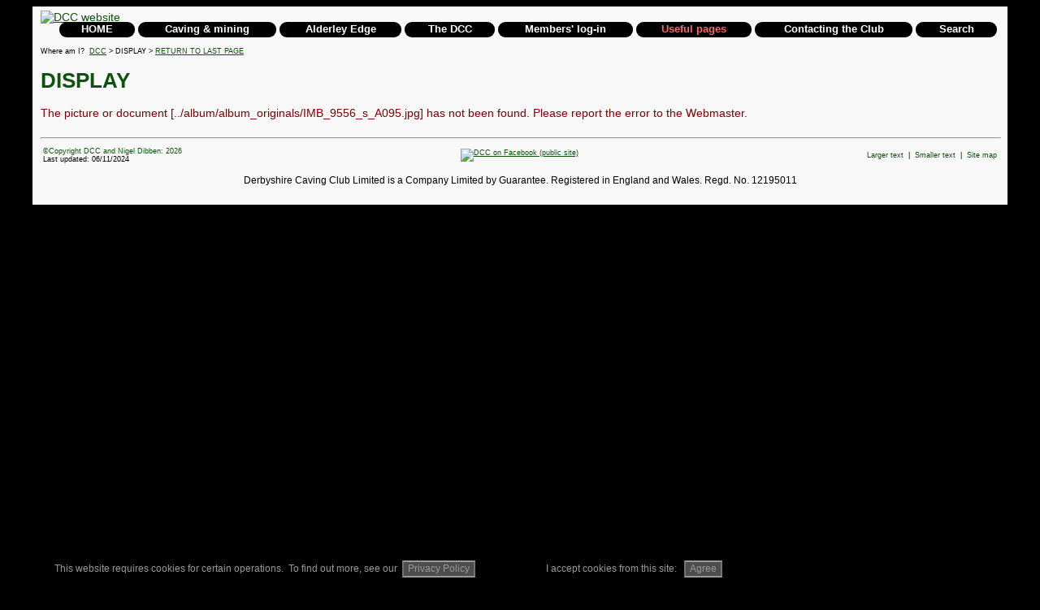

--- FILE ---
content_type: text/html; charset=UTF-8
request_url: https://www.derbyscc.org.uk/base/display.php?pyn=2ahXRa9RRSaPdQme0SAPdQmeNgjXVXfPdkASoshANA5YYZaNkN0gT5YR0YhVaJ0Peha70dTfA9U5
body_size: 5298
content:
<!DOCTYPE HTML>
<html lang="en">
<head>
<title>Document or picture display</title>
<!-- copy this section ending  ... -->
<meta name="GENERATOR" content="Microsoft FrontPage 12.0">
<meta name="ProgId" content="FrontPage.Editor.Document">
<meta http-equiv="Content-Type" content="text/html;charset=utf-8" >  

<link rel="stylesheet" type="text/css" href="../webdata/common_css.css">
<link rel="stylesheet" type="text/css" href="../webdata/DropDownMenu1.css">

<!-- dropdown menu routines -->	
<script src="../ie5.js"></script>
<script src="../webdata/common_functions.js"></script>

<meta name="viewport" content="width=device-width, initial-scale=1.0"> 
</head>

<body>
<div class="cp1" style="width: 100%">
<div class="cp2" style="width: 1200px" id="cp2">

<!--ZOOMSTOP-->
<header>

<div id="browser" style="display: none"></div><div class="noprint " style="margin-top: 0px; margin-left: 0px; text-decoration: none; width: 1180px; " id="topp">
	<a id="toppa" href="https://www.derbyscc.org.uk"><img src="../home_page_images/DCCtitle3a.gif" class="headerimg" style="width: 1180px" alt="DCC website" title="DCC website"></a><!-- variables -->
<!-- main in -->
<!-- main out -->
<!-- menu build --><table id="menu1" class="dmx" style="width: 1180px; margin-top: -5px; padding-left: 20px"><tr><td class="border1"><a class="item1 " href=".././index.php"  >HOME</a></td><td class="border1" ><span class="item1 "  >Caving &amp; mining</span><div class="section"><a class="item2 " href="../caving/index.php" >Caving &amp; mining</a><span class="item2 arrow " >Going underground<img src="../home_page_images/icons/arrow1.gif" style="width: 10px; height: 12px;" alt="arrow" ></span><div class="section"><a class="item2 " href="../caving/caving_intro.php" >Introduction</a><a class="item2 " href="../caving/caving_safety.php" >Caving safely</a><a class="item2 " href="../caving/caving_conservation.php" >Cave conservation</a><a class="item2 " href="../caving/caving_events_list.php" >Caving calendar (meets list)</a><a class="item2 " href="../caving/caving_come_with_us.php" >Try&nbsp;caving</a><a class="item2 " href="../caving/caving_digging.php" >Digging/exploration</a><span class="item2 arrow " >Expeditions<img src="../home_page_images/icons/arrow1.gif" style="width: 10px; height: 12px;" alt="arrow" ></span><div class="section"><a class="item2 " href="../caving/caving_expeditions.php" >Expeditions</a><a class="item2 " href="../caving/expeditions_corchia.php" >Antro del Corchia</a><a class="item2 " href="../caving/expeditions_alaska.php" >Alaska</a><span class="item2 arrow " >Matienzo<img src="../home_page_images/icons/arrow1.gif" style="width: 10px; height: 12px;" alt="arrow" ></span><div class="section"><a class="item2 " href="../caving/expeditions_matienzo.php" >Matienzo</a><a class="item2 " href="../caving/expeditions_matienzo_2003.php" >Matienzo 2003</a><a class="item2 " href="../caving/expeditions_matienzo_2004.php" >Matienzo 2004</a><a class="item2 " href="../caving/expeditions_matienzo_2007.php" >Matienzo 2007</a><a class="item2 " href="../caving/expeditions_matienzo_2015.php" >Matienzo 2015</a></div></div><a class="item2 " href="../caving/caving_young_people.php" >Young people</a><a class="item2 " href="../caving/caving_album_find_picture.php" >Find photographs</a></div><span class="item2 arrow " >Caves<img src="../home_page_images/icons/arrow1.gif" style="width: 10px; height: 12px;" alt="arrow" ></span><div class="section"><a class="item2 " href="../caving/caves_intro.php" >Introduction</a><span class="item2 arrow " >Caving areas<img src="../home_page_images/icons/arrow1.gif" style="width: 10px; height: 12px;" alt="arrow" ></span><div class="section"><a class="item2 " href="../caving/caves_places.php" >Caving areas</a><span class="item2 arrow " >Derbyshire<img src="../home_page_images/icons/arrow1.gif" style="width: 10px; height: 12px;" alt="arrow" ></span><div class="section"><a class="item2 " href="../caving/caves_derbyshire.php" >Derbyshire</a><a class="item2 " href="../caving/project_robins.php" >Robins Shaft</a><a class="item2 " href="../caving/project_carlswark.php" >Carlswark Cavern</a><a class="item2 " href="../caving/project_rowter.php" >Rowter Mine</a></div><a class="item2 " href="../caving/caves_the_dales.php" >Yorkshire Dales</a><a class="item2 " href="../caving/caves_northwales.php" >North Wales</a><a class="item2 " href="../caving/caves_southwales.php" >South Wales</a><a class="item2 " href="../caving/caves_gloucestershire.php" >Forest of Dean</a><a class="item2 " href="../caving/caves_mendip.php" >The Mendip Hills</a><a class="item2 " href="../caving/caves_devon.php" >Devon</a><a class="item2 " href="../caving/caves_scotland.php" >Scotland</a><a class="item2 " href="../caving/caves_ireland.php" >Ireland as whole</a><a class="item2 " href="../caving/caves_fermanagh.php" >Fermanagh, Cavan and Sligo</a><a class="item2 " href="../caving/expeditions_corchia.php" >Apuan Alps, Italy</a><a class="item2 " href="../caving/expeditions_alaska.php" >Alaska, USA</a><a class="item2 " href="../caving/expeditions_matienzo.php" >Matienzo, Spain</a></div><a class="item2 " href="../caving/caving_album_view_album.php?gallery=52" >Gallery</a></div><span class="item2 arrow " >Mines<img src="../home_page_images/icons/arrow1.gif" style="width: 10px; height: 12px;" alt="arrow" ></span><div class="section"><a class="item2 " href="../caving/mines_intro.php" >Introduction</a><span class="item2 arrow " >Mining areas<img src="../home_page_images/icons/arrow1.gif" style="width: 10px; height: 12px;" alt="arrow" ></span><div class="section"><a class="item2 " href="../caving/mines_places.php" >Mining areas</a><a class="item2 " href="../caving/mines_cheshire.php" >Mines in Cheshire</a><a class="item2 " href="../caving/mines_derbyshire.php" >Mines in Derbyshire</a><a class="item2 " href="../caving/mines_staffordshire.php" >Mines in Staffordshire</a><a class="item2 " href="../caving/mines_cumbria.php" >Mines in Cumbria and Durham</a><a class="item2 " href="../caving/mines_south_east.php" >Mines in South-East England</a><a class="item2 arrow " href="../caving/mines_north_wales.php" >Mines in North and Mid Wales<img src="../home_page_images/icons/arrow1.gif" style="width: 10px; height: 12px;" alt="arrow" ></a><div class="section"><a class="item2 " href="../caving/mines_north_wales.php" >Mines in North and Mid Wales</a><a class="item2 " href="../caving/mines_dbs.php?type=N" >North Wales mines database</a></div><a class="item2 " href="../caving/mines_gloucestershire.php" >Mines in Gloucestershire</a><a class="item2 " href="../caving/mines_devon_cornwall.php" >Mines in Devon and Cornwall</a><a class="item2 " href="../caving/mines_iom.php" >Mines in the Isle of Man</a></div><a class="item2 " href="../caving/mines_namho.php" >NAMHO</a><a class="item2 " href="../caving/mines_dbs.php" >Mines database (under development)</a><a class="item2 " href="../caving/caving_album_view_album.php?gallery=59" >Gallery</a></div><span class="item2 arrow " >Other holes<img src="../home_page_images/icons/arrow1.gif" style="width: 10px; height: 12px;" alt="arrow" ></span><div class="section"><a class="item2 " href="../caving/otherug_intro.php" >Introduction</a><span class="item2 arrow " >Other underground places<img src="../home_page_images/icons/arrow1.gif" style="width: 10px; height: 12px;" alt="arrow" ></span><div class="section"><a class="item2 " href="../caving/otherug_places.php" >Other underground places</a><a class="item2 " href="../caving/otherug_stockport.php" >Stockport underground</a></div><a class="item2 " href="../caving/caving_album_view_album.php?gallery=65" >Gallery</a></div></div></td><td class="border1"><span class="item1 "  >Alderley&nbsp;Edge</span><div class="section"><a class="item2 " href="../alderley/index.php" >Alderley&nbsp;Edge</a><span class="item2 arrow " >The&nbsp;mines<img src="../home_page_images/icons/arrow1.gif" style="width: 10px; height: 12px;" alt="arrow" ></span><div class="section"><a class="item2 " href="../alderley/mines_list.php" >Introduction</a><a class="item2 " href="../alderley/mines_database.php" >Database</a><a class="item2 " href="../alderley/mines_wood.php" >Wood Mine</a><a class="item2 " href="../alderley/mines_west.php" >West Mine</a><a class="item2 " href="../alderley/mines_engine.php" >Engine Vein</a><a class="item2 " href="../alderley/mines_brynlow.php" >Brynlow Mine</a><a class="item2 " href="../alderley/mines_hough.php" >The Hough Level</a><a class="item2 " href="../alderley/mines_cobalt.php" >The Cobalt Mine</a><a class="item2 " href="../alderley/mines_miscmines.php" >Other mines</a><a class="item2 " href="../alderley/mines_mottram.php" >Mottram Mine</a><a class="item2 " href="../alderley/virtual_start-ald.php" >Virtual Tours</a></div><span class="item2 arrow " >General history<img src="../home_page_images/icons/arrow1.gif" style="width: 10px; height: 12px;" alt="arrow" ></span><div class="section"><a class="item2 " href="../alderley/history_intro.php" >Introduction</a><a class="item2 " href="../alderley/history_chronology.php" >Chronology</a><a class="item2 " href="../alderley/timeline.php?type=x" >DCC and Alderley timeline</a><a class="item2 " href="../alderley/current_archaeology.php" >Archaeology</a><a class="item2 " href="../alderley/history_apotropaic_marks.php" >Apotropaic Marks</a><a class="item2 " href="../alderley/history_mine_names.php" >Names of mines</a><a class="item2 " href="../alderley/history_biographies.php" >Biographies</a><a class="item2 " href="../alderley/history_employed.php" >Employment</a><a class="item2 " href="../alderley/history_employed_summary.php" >Employment 1870s summary</a><a class="item2 " href="../alderley/history_passage_types.php" >Identifying age by passage type</a></div><span class="item2 arrow " >Geology and biology<img src="../home_page_images/icons/arrow1.gif" style="width: 10px; height: 12px;" alt="arrow" ></span><div class="section"><a class="item2 " href="../alderley/geology_intro.php" >Introduction</a><a class="item2 " href="../alderley/geology_mineralisation.php" >Mineralisation</a><a class="item2 " href="../alderley/geology_common_minerals.php" >Common minerals</a><a class="item2 " href="../alderley/geology_list_of_minerals.php" >List of minerals</a><a class="item2 " href="../alderley/geology_biology.php" >Biology</a></div><span class="item2 arrow " >Mining<img src="../home_page_images/icons/arrow1.gif" style="width: 10px; height: 12px;" alt="arrow" ></span><div class="section"><a class="item2 " href="../alderley/mining_intro.php" >Introduction</a><span class="item2 arrow " >Extraction<img src="../home_page_images/icons/arrow1.gif" style="width: 10px; height: 12px;" alt="arrow" ></span><div class="section"><a class="item2 " href="../alderley/mining_extraction.php" >Introduction</a><a class="item2 " href="../alderley/mining_bronze_age.php" >Bronze Age</a><a class="item2 " href="../alderley/mining_roman.php" >Roman</a><a class="item2 " href="../alderley/mining_medieval.php" >Medieval</a><a class="item2 " href="../alderley/mining_post_medieval_hand.php" >Post-medieval - hand</a><a class="item2 " href="../alderley/mining_post_medieval_powder.php" >Post-medieval - powder</a><a class="item2 " href="../alderley/mining_mid_19th.php" >19th century</a><a class="item2 " href="../alderley/mining_20th_century.php" >20th century</a></div><span class="item2 arrow " >Services<img src="../home_page_images/icons/arrow1.gif" style="width: 10px; height: 12px;" alt="arrow" ></span><div class="section"><a class="item2 " href="../alderley/mining_services.php" >Introduction</a><a class="item2 " href="../alderley/mining_ventilation.php" >Ventilation</a><a class="item2 " href="../alderley/mining_lighting.php" >Lighting</a><a class="item2 " href="../alderley/mining_drainage.php" >Drainage</a><a class="item2 " href="../alderley/mining_haulage.php" >Haulage</a></div><span class="item2 arrow " >Ore processing<img src="../home_page_images/icons/arrow1.gif" style="width: 10px; height: 12px;" alt="arrow" ></span><div class="section"><a class="item2 " href="../alderley/mining_process.php" >Introduction</a><a class="item2 " href="../alderley/mining_process_1.php" >Bronze Age ore processing</a><a class="item2 " href="../alderley/mining_process_2.php" >Ore processing using smelting</a><a class="item2 " href="../alderley/mining_process_3.php" >Summary of ore processing using acid</a><a class="item2 " href="../alderley/mining_process_4.php" >Detail of ore processing using acid</a><a class="item2 " href="../alderley/mining_process_4.php" >Processing post-1858</a><a class="item2 " href="../alderley/mining_science.php" >The science</a></div></div><span class="item2 arrow " >Visiting the mines<img src="../home_page_images/icons/arrow1.gif" style="width: 10px; height: 12px;" alt="arrow" ></span><div class="section"><a class="item2 " href="../alderley/current_visiting.php" >Introduction</a><a class="item2 arrow " href="../alderley/trip_booking_form.php" >Bookable mine trips<img src="../home_page_images/icons/arrow1.gif" style="width: 10px; height: 12px;" alt="arrow" ></a><div class="section"><a class="item2 " href="../alderley/trip_booking_form.php" >Booking</a><a class="item2 " href="../alderley/trip_booking_check.php" >Check a booking</a><a class="item2 " href="../alderley/trip_booking_cancel.php" >Cancel a booking</a><a class="item2 " href="../alderley/trip_booking_enquiry.php" >Enquiry</a><a class="item2 " href="../alderley/trip_pay_delayed.php?new=y" >Pay in advance for a trip</a><a class="item2 " href="../base/display.php?liref=docaldfaqs" >Frequently Asked Questions (FAQs)</a></div><span class="item2 arrow " >Open days<img src="../home_page_images/icons/arrow1.gif" style="width: 10px; height: 12px;" alt="arrow" ></span><div class="section"><a class="item2 " href="../alderley/open_day_intro.php" >Introduction</a><a class="item2 " href="../alderley/open_day_booking_form_0.php" >Booking</a><a class="item2 " href="../alderley/open_day_booking_check.php" >Check a booking</a><a class="item2 " href="../alderley/open_day_booking_cancel.php" >Cancel a booking</a><a class="item2 " href="../alderley/open_day_booking_enquiry.php" >Enquiry</a><a class="item2 " href="../alderley/open_day_pay_delayed.php?new=y" >Pay in advance for a trip</a><a class="item2 " href="../alderley/open_day_booking_space.php" >Space availability</a><a class="item2 " href="../base/display.php?liref=docODfaq" >Frequently Asked Questions (FAQs)</a><a class="item2 " href="../alderley/alderley_album_view_album.php?gallery=63" >Pictures from past Open Days</a><a class="item2 " href="../alderley/alderley_album_view_album.php?gallery=77" >Pictures from September 2014</a><a class="item2 " href="../alderley/open_day_feedback.php" >Feedback from Open Days</a></div><a class="item2 arrow " href="../alderley/trip_single_booking_form.php" >Pre-arranged group trips<img src="../home_page_images/icons/arrow1.gif" style="width: 10px; height: 12px;" alt="arrow" ></a><div class="section"><a class="item2 " href="../alderley/trip_single_booking_form.php" >Booking</a><a class="item2 " href="../alderley/trip_booking_check.php?source=st" >Check a booking</a><a class="item2 " href="../alderley/trip_booking_cancel.php?source=st" >Cancel a booking</a><a class="item2 " href="../alderley/trip_booking_enquiry.php?source=st" >Enquiry</a><a class="item2 " href="../alderley/trip_pay_delayed.php?source=st&amp;new=y" >Pay in advance for a trip</a><a class="item2 " href="../base/display.php?liref=docaldfaqs" >Frequently Asked Questions (FAQs)</a></div><a class="item2 " href="../alderley/current_visiting_geology.php" >Visits on a geological theme</a><a class="item2 " href="../alderley/current_visiting_groups.php" >Visits for groups</a><a class="item2 " href="../alderley/current_visiting_scouts.php" >Visits by Scouts</a><a class="item2 " href="../alderley/current_visiting_filming.php" >Visits for film production</a><a class="item2 " href="../alderley/current_visiting_schools.php" >Visits for schools</a><a class="item2 " href="../alderley/current_visiting_cavers.php" >Visits for cavers and miners</a><a class="item2 " href="../alderley/current_visiting_preparation.php" >Preparation for a visit</a><a class="item2 " href="../alderley/current_visiting_info.php" >Facilities for visitors</a><a class="item2 " href="../alderley/euroleaflets.php" >Leaflets in F/DE/E/I/NL/PL</a><a class="item2 " href="../alderley/open_day_booking_check.php" >Check or amend an open day booking</a><a class="item2 " href="../alderley/trip_booking_check.php" >Check or amend a trip booking</a></div><span class="item2 arrow " >What's&nbsp;on<img src="../home_page_images/icons/arrow1.gif" style="width: 10px; height: 12px;" alt="arrow" ></span><div class="section"><a class="item2 " href="../alderley/current_intro.php" >Current activities</a><a class="item2 " href="../alderley/current_events_list.php" >Alderley calendar</a><a class="item2 " href="../alderley/current_exploring_mines.php" >Exploration</a><a class="item2 " href="../alderley/current_archaeology.php" >Archaeological work</a><a class="item2 " href="../alderley/current_research.php" >Research programme</a><a class="item2 " href="../alderley/current_museum.php" >The DCC museum</a><a class="item2 " href="../alderley/current_lectures.php" >Lectures and exhibitions</a><a class="item2 " href="../alderley/current_rescue.php" >Rescue arrangements</a><a class="item2 " href="../alderley/current_legal.php" >Legal issues</a><a class="item2 " href="../alderley/current_aelp.php" >AELP: The Landscape Project</a><a class="item2 " href="../alderley/current_nt.php" >The National Trust</a></div><span class="item2 arrow " >Photo gallery<img src="../home_page_images/icons/arrow1.gif" style="width: 10px; height: 12px;" alt="arrow" ></span><div class="section"><a class="item2 " href="../alderley/gallery_intro.php" >Introduction</a><a class="item2 " href="../alderley/alderley_album_view_album.php?gallery=67" >Wood Mine</a><a class="item2 " href="../alderley/alderley_album_view_album.php?gallery=68" >West Mine</a><a class="item2 " href="../alderley/alderley_album_view_album.php?gallery=51" >Brynlow Mine</a><a class="item2 " href="../alderley/alderley_album_view_album.php?gallery=54" >Cobalt Mine</a><a class="item2 " href="../alderley/alderley_album_view_album.php?gallery=55" >Engine Vein</a><a class="item2 " href="../alderley/alderley_album_view_album.php?gallery=64" >Other Alderley mines</a><a class="item2 " href="../alderley/alderley_album_view_album.php?gallery=63,77" >Alderley Open days</a><a class="item2 " href="../alderley/alderley_album_view_album.php?gallery=56" >Exploration</a><a class="item2 " href="../alderley/alderley_album_view_album.php?gallery=60" >Mottram mines</a><a class="item2 " href="../alderley/alderley_album_view_album.php?gallery=58" >Hough Level</a><a class="item2 " href="../alderley/alderley_album_view_album.php?gallery=66" >Projects</a><a class="item2 " href="../alderley/alderley_album_view_album.php?gallery=57" >Early visitors</a><a class="item2 " href="../alderley/gallery_panoramas.php" >Panoramas</a><a class="item2 " href="../alderley/alderley_album_find_picture.php" >Find photographs</a></div><span class="item2 arrow " >References<img src="../home_page_images/icons/arrow1.gif" style="width: 10px; height: 12px;" alt="arrow" ></span><div class="section"><a class="item2 " href="../alderley/history_refs_list.php" >References</a></div><span class="item2 arrow " >Around&nbsp;the Edge<img src="../home_page_images/icons/arrow1.gif" style="width: 10px; height: 12px;" alt="arrow" ></span><div class="section"><a class="item2 " href="../alderley/edge_intro.php" >Introduction</a><a class="item2 " href="../alderley/edge_legend.php" >The Legend of the Wizard</a><a class="item2 " href="../alderley/edge_garner.php" >The books by Alan Garner</a><a class="item2 " href="../alderley/edge_weirdstone.php" >The Weirdstone of Brisingamen</a><a class="item2 " href="../alderley/edge_surgery.php" >The Surgery</a><a class="item2 " href="../alderley/edge_villages.php" >The surrounding area</a></div></div></td><td class="border1"><span class="item1 "  >The DCC</span><div class="section"><a class="item2 " href="../dccinfo/index.php" >The DCC</a><span class="item2 arrow " >About the Club<img src="../home_page_images/icons/arrow1.gif" style="width: 10px; height: 12px;" alt="arrow" ></span><div class="section"><a class="item2 " href="../dccinfo/dcc_club_intro.php" >About the Club</a><a class="item2 " href="../dccinfo/dcc_events_list.php" >DCC calendar</a><a class="item2 " href="../dccinfo/dcc_facebook.php" >DCC facebook page</a><a class="item2 " href="../dccinfo/dcc_dinner.php" >Annual Club Dinner</a><a class="item2 " href="../alderley/timeline.php?type=x" >DCC and Alderley timeline</a></div><a class="item2 " href="../dccinfo/dcc_joining.php" >Joining the club</a><span class="item2 arrow " >Social<img src="../home_page_images/icons/arrow1.gif" style="width: 10px; height: 12px;" alt="arrow" ></span><div class="section"><a class="item2 " href="../dccinfo/dcc_social.php" >Social events</a><a class="item2 " href="../dccinfo/dcc_dinner.php" >Annual Club Dinner</a><a class="item2 " href="../dccinfo/dcc_50_years.php" >Golden Anniversary page</a><a class="item2 " href="../dccinfo/dcc_65_years.php" >Diamond+5 Anniversary page</a><a class="item2 " href="../dccinfo/dcc_fluffies.php" >The Fluffies</a><a class="item2 " href="../dccinfo/dcc_rocket.php" >The Rocket</a><a class="item2 " href="../dccinfo/dcc_rogues.php" >Rogues Gallery</a><a class="item2 " href="../dccinfo/ticket_booking.php" >Ticket booking</a></div><span class="item2 arrow " >Past members<img src="../home_page_images/icons/arrow1.gif" style="width: 10px; height: 12px;" alt="arrow" ></span><div class="section"><a class="item2 " href="../dccinfo/dcc_past_members.php" >Past members</a><a class="item2 " href="../dccinfo/dcc_pm_gallery.php" >Past members' Gallery</a><a class="item2 " href="../dccinfo/dcc_past_members_email.php" >Send a message</a></div><span class="item2 arrow " >Club resources<img src="../home_page_images/icons/arrow1.gif" style="width: 10px; height: 12px;" alt="arrow" ></span><div class="section"><a class="item2 " href="../dccinfo/resources_intro.php" >Introduction</a><a class="item2 " href="../dccinfo/resources_tackle.php" >Tackle</a><a class="item2 " href="../dccinfo/resources_library.php" >Library</a><a class="item2 " href="../dccinfo/dcc_newsletters.php" >Newsletters</a><a class="item2 " href="../dccinfo/resources_records.php" >Records</a><a class="item2 " href="../dccinfo/resources_download.php" >Download files</a><a class="item2 " href="../dccinfo/resources_alderley.php" >Facilities at Alderley</a><a class="item2 " href="../dccinfo/dcc_shop.php" >Buying items from the Club</a><a class="item2 " href="../dccinfo/dcc_payment.php" >Making donations to the DCC</a><a class="item2 " href="../dccinfo/dcc_get_payment.php" >Sending bank details to the DCC</a></div><span class="item2 arrow " >Reports and albums<img src="../home_page_images/icons/arrow1.gif" style="width: 10px; height: 12px;" alt="arrow" ></span><div class="section"><a class="item2 " href="../dccinfo/reports_intro.php" >Reports and albums</a><a class="item2 " href="../dccinfo/dcc_log_list.php" >Club log</a><a class="item2 " href="../dccinfo/dcc_log_map.php?log=full" >Map of log entries</a><a class="item2 " href="../dccinfo/dcc_album_intro.php" >Photo albums</a><a class="item2 " href="../dccinfo/dcc_album_view_all.php" >View all photos</a><a class="item2 " href="../dccinfo/dcc_album_view_picture.php" >Search for photos</a><a class="item2 " href="../dccinfo/dcc_album_view_map.php" >Map of album entries</a><a class="item2 " href="../dccinfo/dcc_album_find_picture.php" >Find photographs</a></div><a class="item2 " href="../club/index.php" >Members&#39; pages</a></div></td><td class="border1" ><a class="item1 " href="../clubportal/index.php"  >Members&#39;&nbsp;log-in</a></td><td class="border1" ><span class="item1 " style="color: #ff6666" >Useful&nbsp;pages</span><div class="section"><a class="item2 " href="../base/base_intro.php" >Useful&nbsp;pages</a><a class="item2 " href="../base/downloads.php" >Downloads</a><a class="item2 " href="../base/links.php" >Links</a><a class="item2 " href="../base/sitemap.php" >Website map</a><a class="item2 " href="../base/webhist.php" >Website history</a><a class="item2 " href="../base/utilities_map.php" >Geographical mapping</a><a class="item2 " href="../base/data_prot.php" >Data protection</a><a class="item2 " href="../base/cookie_policy.php" >Cookie policy</a><a class="item2 " href="../base/copyright.php" >Copyright notice</a><a class="item2 " href="../base/news_archive.php" >News archive</a><a class="item2 " href="../index.php?form=mobile" >Home page for mobile</a><a class="item2 " href="../index.php?form=pc" >Home page for PC etc</a></div></td><td class="border1" ><a class="item1 " href="../contacts/contacts.php"  >Contacting the Club</a></td><td class="border1" ><a class="item1 " href="../search/search_main.php"  >Search</a></table>

</div><p class="whereami"></p><div style="display: block" id="adminalert1"></div>
<script>
<!-- 
    var dmx = new DropMenuX("menu1");
//    dmx.delay.show = 10;
//    dmx.delay.hide = 300;
    dmx.position.levelX.left = -1;
    dmx.shade = 95;dmx.boxOffsetT = 10;dmx.boxOffsetL1 = 0;dmx.boxOffsetL2 = 0;dmx.PCmenu = 1;document.getElementById("cp2").style.width = "1180px";document.getElementById("topp").style.width = "1180px";
    dmx.init();
//-->
</script>

</header>
<!--ZOOMRESTART--><p class="whereami">Where am I?&nbsp; <a href="../index.php">DCC</a>  > DISPLAY > <a href="javascript:history.back()">RETURN TO LAST PAGE</a></p>
<h1 id='top'>DISPLAY

</h1>

<p class="error">The picture or document [../album/album_originals/IMB_9556_s_A095.jpg] has not been found.  
	Please report the error to the Webmaster.</p><!--ZOOMSTOP-->
<footer><div class="noprint"><hr style="width: 1180px; float: left"><br><div id="cookieMessageContainer" style = "display: block;">
	<table class="cookieMessageInner"   >
		<tr>
			<td class="cookieMessageText" style="width: 578px">
			This website requires cookies for certain operations.&nbsp; To find out 
			more, see our&nbsp; <a class="cookieButton"
			title="View our privacy policy page" href="../base/cookie_policy.php">Privacy Policy</a>&nbsp;
			</td>
			<td class="cookieMessageText" style="width: 272px">I accept cookies from this site:&nbsp;&nbsp; 
			<span title="Click to accept cookies" 
			class="cookieButton" onclick="SetCookie('DCCAcceptanceCookie','accepted',9999);location.reload(true);">Agree</span> 
				</td>
		</tr>
	</table>
</div>
<!-- this far too -->

	<table class="footer6" style="width: 1180px">
		<tr >
		    <td class="left x-small" style="width: 442.5px"><a href="../base/copyright.php" class="nounderline">&copy;Copyright DCC and Nigel Dibben: 2026</a><br>Last updated: 06/11/2024</td>
			<td class="center x-small" style="width: 168.57142857143px"><a href="https://www.facebook.com/derbyshirecavingclub/"><img src="../home_page_images/icons/facebook.jpg" alt="DCC on Facebook (public site)" style="border-style: none; border-color: inherit; border-width: 0; width:87px; height:36px" title="DCC on Facebook (public site)" ></a></td>
<!--			<td class="center x-small" style="width: 168.57142857143px"><a href="https://www.twitter.com/derbyscc/"><img src="../home_page_images/icons/twitter.jpg" alt="DCC on Twitter" style="border-style: none; border-color: inherit; border-width: 0; width:36px; height:36px" title="DCC on Twitter" ></a></td>
-->			    	<td class="right x-small" style="width: 442.5px"><a href="javascript:ts('body',1)" class="nounderline">Larger text</a>&nbsp; |&nbsp; 
	<a href="javascript:ts('body',-1)" class="nounderline">Smaller text</a>&nbsp; |&nbsp;
	<a href="../base/sitemap.php" class="nounderline">Site map</a></td>   
			  
	  	</tr>
	</table>
<p class="center small " style="margin-bottom: -40px">Derbyshire Caving Club Limited is a Company Limited by Guarantee. Registered in England and Wales. Regd. No. 12195011</p><p style="height: 36px">&nbsp;</p></div></footer><div class='cp3 noprint'></div>
<!--ZOOMRESTART-->

</div></div>
</body>
</html>

--- FILE ---
content_type: text/css
request_url: https://www.derbyscc.org.uk/webdata/DropDownMenu1.css
body_size: 1575
content:
.dmx {
    font-family: Tahoma, Arial, Helvetica, Verdana, FreeSans;
	font-size: 13px;
	z-index: 10;
	
}
.dmx .item1 {
/*    padding: 1px 10px 3px 10px; */
    padding: 1px 20px 3px 20px; 
    background: #000000;
    color: #ffffff;
    font-weight: bold;
    text-decoration: none;
    display: block;
    white-space: nowrap;
	border-radius: 10px;
    position: relative;
	text-align: center;
	z-index: 10;
}
.dmx .item1:hover,
.dmx .item1-active,
.dmx .item1-active:hover {
/*    padding: 1px 10px 3px 10px; */
    padding: 1px 20px 3px 20px; 
    background: #444444;
    color: #ffffff;
    font-weight: bold;
    text-decoration: none;
    display: block;
    white-space: nowrap;
    position: relative;
	border-radius: 10px;
	text-align: center;
	z-index: 10;
}
.dmx .item2,
.dmx .item2:hover,
.dmx .item2-active,
.dmx .item2-active:hover {
    padding: 1px 8px 4px 8px;
 	color: #000000;
    font-weight: bold;
    text-decoration: none;
    display: block;
    white-space: nowrap;
    position: relative;
	z-index: 10;
}
.dmx .item2 {
	background: #e5e1da;
	z-index: 10;
}
.dmx .item2:hover,
.dmx .item2-active,
.dmx .item2-active:hover {
    background: #ffffff;
	z-index: 10;
}
.dmx .arrow,
.dmx .arrow:hover {
    padding: 1px 16px 4px 8px;
	z-index: 10;
}
.dmx .item2 img,
.dmx .item2-active img{
    position: absolute;
    top: 4px;
    right: 1px;
    border: 0;
	z-index: 10;
	
	
}
.dmx .section {
    border: 1px solid #b8b4ae;
    position: absolute;
        
/*    top: 175px;  */
    
    visibility: hidden;
 /*   z-index: -1;  */
	z-index: 10;
}

/* * html .dmx td { position: relative; } /* ie 5.0 fix */